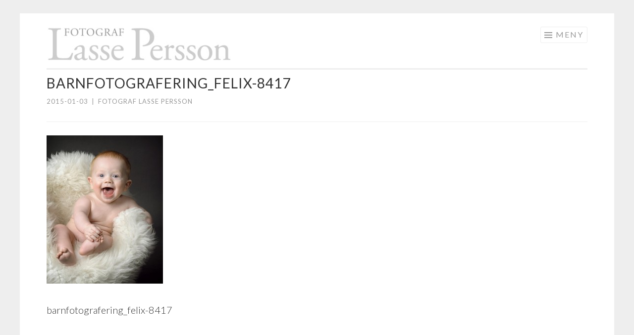

--- FILE ---
content_type: text/html; charset=UTF-8
request_url: https://lassepersson.se/felix-8417/
body_size: 5759
content:
<!DOCTYPE html>
<html lang="sv-SE">
<head>
<meta charset="UTF-8">
<meta name="viewport" content="width=device-width, initial-scale=1">
<link rel="profile" href="http://gmpg.org/xfn/11">
<link rel="pingback" href="https://lassepersson.se/site/xmlrpc.php">
<title>barnfotografering_felix-8417 &#8211; Fotograf Lasse Persson</title>
<script type="text/javascript">
/* <![CDATA[ */
window.JetpackScriptData = {"site":{"icon":"","title":"Fotograf Lasse Persson","host":"unknown","is_wpcom_platform":false}};
/* ]]> */
</script>
<meta name='robots' content='max-image-preview:large' />
<style>img:is([sizes="auto" i], [sizes^="auto," i]) { contain-intrinsic-size: 3000px 1500px }</style>
<link rel='dns-prefetch' href='//stats.wp.com' />
<link rel='dns-prefetch' href='//fonts.googleapis.com' />
<link rel="alternate" type="application/rss+xml" title="Fotograf Lasse Persson &raquo; Webbflöde" href="https://lassepersson.se/feed/" />
<link rel="alternate" type="application/rss+xml" title="Fotograf Lasse Persson &raquo; Kommentarsflöde" href="https://lassepersson.se/comments/feed/" />
<link rel="alternate" type="application/rss+xml" title="Fotograf Lasse Persson &raquo; Kommentarsflöde för barnfotografering_felix-8417" href="https://lassepersson.se/feed/?attachment_id=841" />
<!-- <link rel='stylesheet' id='wp-block-library-css' href='https://lassepersson.se/site/wp-includes/css/dist/block-library/style.min.css?ver=6.8.1' type='text/css' media='all' /> -->
<link rel="stylesheet" type="text/css" href="//lassepersson.se/site/wp-content/cache/wpfc-minified/eetnm67s/8edhz.css" media="all"/>
<style id='classic-theme-styles-inline-css' type='text/css'>
/*! This file is auto-generated */
.wp-block-button__link{color:#fff;background-color:#32373c;border-radius:9999px;box-shadow:none;text-decoration:none;padding:calc(.667em + 2px) calc(1.333em + 2px);font-size:1.125em}.wp-block-file__button{background:#32373c;color:#fff;text-decoration:none}
</style>
<style id='global-styles-inline-css' type='text/css'>
:root{--wp--preset--aspect-ratio--square: 1;--wp--preset--aspect-ratio--4-3: 4/3;--wp--preset--aspect-ratio--3-4: 3/4;--wp--preset--aspect-ratio--3-2: 3/2;--wp--preset--aspect-ratio--2-3: 2/3;--wp--preset--aspect-ratio--16-9: 16/9;--wp--preset--aspect-ratio--9-16: 9/16;--wp--preset--color--black: #000000;--wp--preset--color--cyan-bluish-gray: #abb8c3;--wp--preset--color--white: #ffffff;--wp--preset--color--pale-pink: #f78da7;--wp--preset--color--vivid-red: #cf2e2e;--wp--preset--color--luminous-vivid-orange: #ff6900;--wp--preset--color--luminous-vivid-amber: #fcb900;--wp--preset--color--light-green-cyan: #7bdcb5;--wp--preset--color--vivid-green-cyan: #00d084;--wp--preset--color--pale-cyan-blue: #8ed1fc;--wp--preset--color--vivid-cyan-blue: #0693e3;--wp--preset--color--vivid-purple: #9b51e0;--wp--preset--gradient--vivid-cyan-blue-to-vivid-purple: linear-gradient(135deg,rgba(6,147,227,1) 0%,rgb(155,81,224) 100%);--wp--preset--gradient--light-green-cyan-to-vivid-green-cyan: linear-gradient(135deg,rgb(122,220,180) 0%,rgb(0,208,130) 100%);--wp--preset--gradient--luminous-vivid-amber-to-luminous-vivid-orange: linear-gradient(135deg,rgba(252,185,0,1) 0%,rgba(255,105,0,1) 100%);--wp--preset--gradient--luminous-vivid-orange-to-vivid-red: linear-gradient(135deg,rgba(255,105,0,1) 0%,rgb(207,46,46) 100%);--wp--preset--gradient--very-light-gray-to-cyan-bluish-gray: linear-gradient(135deg,rgb(238,238,238) 0%,rgb(169,184,195) 100%);--wp--preset--gradient--cool-to-warm-spectrum: linear-gradient(135deg,rgb(74,234,220) 0%,rgb(151,120,209) 20%,rgb(207,42,186) 40%,rgb(238,44,130) 60%,rgb(251,105,98) 80%,rgb(254,248,76) 100%);--wp--preset--gradient--blush-light-purple: linear-gradient(135deg,rgb(255,206,236) 0%,rgb(152,150,240) 100%);--wp--preset--gradient--blush-bordeaux: linear-gradient(135deg,rgb(254,205,165) 0%,rgb(254,45,45) 50%,rgb(107,0,62) 100%);--wp--preset--gradient--luminous-dusk: linear-gradient(135deg,rgb(255,203,112) 0%,rgb(199,81,192) 50%,rgb(65,88,208) 100%);--wp--preset--gradient--pale-ocean: linear-gradient(135deg,rgb(255,245,203) 0%,rgb(182,227,212) 50%,rgb(51,167,181) 100%);--wp--preset--gradient--electric-grass: linear-gradient(135deg,rgb(202,248,128) 0%,rgb(113,206,126) 100%);--wp--preset--gradient--midnight: linear-gradient(135deg,rgb(2,3,129) 0%,rgb(40,116,252) 100%);--wp--preset--font-size--small: 13px;--wp--preset--font-size--medium: 20px;--wp--preset--font-size--large: 36px;--wp--preset--font-size--x-large: 42px;--wp--preset--spacing--20: 0.44rem;--wp--preset--spacing--30: 0.67rem;--wp--preset--spacing--40: 1rem;--wp--preset--spacing--50: 1.5rem;--wp--preset--spacing--60: 2.25rem;--wp--preset--spacing--70: 3.38rem;--wp--preset--spacing--80: 5.06rem;--wp--preset--shadow--natural: 6px 6px 9px rgba(0, 0, 0, 0.2);--wp--preset--shadow--deep: 12px 12px 50px rgba(0, 0, 0, 0.4);--wp--preset--shadow--sharp: 6px 6px 0px rgba(0, 0, 0, 0.2);--wp--preset--shadow--outlined: 6px 6px 0px -3px rgba(255, 255, 255, 1), 6px 6px rgba(0, 0, 0, 1);--wp--preset--shadow--crisp: 6px 6px 0px rgba(0, 0, 0, 1);}:where(.is-layout-flex){gap: 0.5em;}:where(.is-layout-grid){gap: 0.5em;}body .is-layout-flex{display: flex;}.is-layout-flex{flex-wrap: wrap;align-items: center;}.is-layout-flex > :is(*, div){margin: 0;}body .is-layout-grid{display: grid;}.is-layout-grid > :is(*, div){margin: 0;}:where(.wp-block-columns.is-layout-flex){gap: 2em;}:where(.wp-block-columns.is-layout-grid){gap: 2em;}:where(.wp-block-post-template.is-layout-flex){gap: 1.25em;}:where(.wp-block-post-template.is-layout-grid){gap: 1.25em;}.has-black-color{color: var(--wp--preset--color--black) !important;}.has-cyan-bluish-gray-color{color: var(--wp--preset--color--cyan-bluish-gray) !important;}.has-white-color{color: var(--wp--preset--color--white) !important;}.has-pale-pink-color{color: var(--wp--preset--color--pale-pink) !important;}.has-vivid-red-color{color: var(--wp--preset--color--vivid-red) !important;}.has-luminous-vivid-orange-color{color: var(--wp--preset--color--luminous-vivid-orange) !important;}.has-luminous-vivid-amber-color{color: var(--wp--preset--color--luminous-vivid-amber) !important;}.has-light-green-cyan-color{color: var(--wp--preset--color--light-green-cyan) !important;}.has-vivid-green-cyan-color{color: var(--wp--preset--color--vivid-green-cyan) !important;}.has-pale-cyan-blue-color{color: var(--wp--preset--color--pale-cyan-blue) !important;}.has-vivid-cyan-blue-color{color: var(--wp--preset--color--vivid-cyan-blue) !important;}.has-vivid-purple-color{color: var(--wp--preset--color--vivid-purple) !important;}.has-black-background-color{background-color: var(--wp--preset--color--black) !important;}.has-cyan-bluish-gray-background-color{background-color: var(--wp--preset--color--cyan-bluish-gray) !important;}.has-white-background-color{background-color: var(--wp--preset--color--white) !important;}.has-pale-pink-background-color{background-color: var(--wp--preset--color--pale-pink) !important;}.has-vivid-red-background-color{background-color: var(--wp--preset--color--vivid-red) !important;}.has-luminous-vivid-orange-background-color{background-color: var(--wp--preset--color--luminous-vivid-orange) !important;}.has-luminous-vivid-amber-background-color{background-color: var(--wp--preset--color--luminous-vivid-amber) !important;}.has-light-green-cyan-background-color{background-color: var(--wp--preset--color--light-green-cyan) !important;}.has-vivid-green-cyan-background-color{background-color: var(--wp--preset--color--vivid-green-cyan) !important;}.has-pale-cyan-blue-background-color{background-color: var(--wp--preset--color--pale-cyan-blue) !important;}.has-vivid-cyan-blue-background-color{background-color: var(--wp--preset--color--vivid-cyan-blue) !important;}.has-vivid-purple-background-color{background-color: var(--wp--preset--color--vivid-purple) !important;}.has-black-border-color{border-color: var(--wp--preset--color--black) !important;}.has-cyan-bluish-gray-border-color{border-color: var(--wp--preset--color--cyan-bluish-gray) !important;}.has-white-border-color{border-color: var(--wp--preset--color--white) !important;}.has-pale-pink-border-color{border-color: var(--wp--preset--color--pale-pink) !important;}.has-vivid-red-border-color{border-color: var(--wp--preset--color--vivid-red) !important;}.has-luminous-vivid-orange-border-color{border-color: var(--wp--preset--color--luminous-vivid-orange) !important;}.has-luminous-vivid-amber-border-color{border-color: var(--wp--preset--color--luminous-vivid-amber) !important;}.has-light-green-cyan-border-color{border-color: var(--wp--preset--color--light-green-cyan) !important;}.has-vivid-green-cyan-border-color{border-color: var(--wp--preset--color--vivid-green-cyan) !important;}.has-pale-cyan-blue-border-color{border-color: var(--wp--preset--color--pale-cyan-blue) !important;}.has-vivid-cyan-blue-border-color{border-color: var(--wp--preset--color--vivid-cyan-blue) !important;}.has-vivid-purple-border-color{border-color: var(--wp--preset--color--vivid-purple) !important;}.has-vivid-cyan-blue-to-vivid-purple-gradient-background{background: var(--wp--preset--gradient--vivid-cyan-blue-to-vivid-purple) !important;}.has-light-green-cyan-to-vivid-green-cyan-gradient-background{background: var(--wp--preset--gradient--light-green-cyan-to-vivid-green-cyan) !important;}.has-luminous-vivid-amber-to-luminous-vivid-orange-gradient-background{background: var(--wp--preset--gradient--luminous-vivid-amber-to-luminous-vivid-orange) !important;}.has-luminous-vivid-orange-to-vivid-red-gradient-background{background: var(--wp--preset--gradient--luminous-vivid-orange-to-vivid-red) !important;}.has-very-light-gray-to-cyan-bluish-gray-gradient-background{background: var(--wp--preset--gradient--very-light-gray-to-cyan-bluish-gray) !important;}.has-cool-to-warm-spectrum-gradient-background{background: var(--wp--preset--gradient--cool-to-warm-spectrum) !important;}.has-blush-light-purple-gradient-background{background: var(--wp--preset--gradient--blush-light-purple) !important;}.has-blush-bordeaux-gradient-background{background: var(--wp--preset--gradient--blush-bordeaux) !important;}.has-luminous-dusk-gradient-background{background: var(--wp--preset--gradient--luminous-dusk) !important;}.has-pale-ocean-gradient-background{background: var(--wp--preset--gradient--pale-ocean) !important;}.has-electric-grass-gradient-background{background: var(--wp--preset--gradient--electric-grass) !important;}.has-midnight-gradient-background{background: var(--wp--preset--gradient--midnight) !important;}.has-small-font-size{font-size: var(--wp--preset--font-size--small) !important;}.has-medium-font-size{font-size: var(--wp--preset--font-size--medium) !important;}.has-large-font-size{font-size: var(--wp--preset--font-size--large) !important;}.has-x-large-font-size{font-size: var(--wp--preset--font-size--x-large) !important;}
:where(.wp-block-post-template.is-layout-flex){gap: 1.25em;}:where(.wp-block-post-template.is-layout-grid){gap: 1.25em;}
:where(.wp-block-columns.is-layout-flex){gap: 2em;}:where(.wp-block-columns.is-layout-grid){gap: 2em;}
:root :where(.wp-block-pullquote){font-size: 1.5em;line-height: 1.6;}
</style>
<!-- <link rel='stylesheet' id='lbwps-styles-photoswipe5-main-css' href='https://lassepersson.se/site/wp-content/plugins/lightbox-photoswipe/assets/ps5/styles/main.css?ver=5.7.2' type='text/css' media='all' /> -->
<!-- <link rel='stylesheet' id='parent-style-css' href='https://lassepersson.se/site/wp-content/themes/sketch/style.css?ver=6.8.1' type='text/css' media='all' /> -->
<!-- <link rel='stylesheet' id='sketch-style-css' href='https://lassepersson.se/site/wp-content/themes/sketch-child/style.css?ver=6.8.1' type='text/css' media='all' /> -->
<link rel="stylesheet" type="text/css" href="//lassepersson.se/site/wp-content/cache/wpfc-minified/f3hqqd9p/8edhz.css" media="all"/>
<link rel='stylesheet' id='sketch-lato-css' href='https://fonts.googleapis.com/css?family=Lato%3A300%2C400%2C700%2C300italic%2C400italic%2C700italic&#038;subset=latin%2Clatin-ext' type='text/css' media='all' />
<!-- <link rel='stylesheet' id='genericons-css' href='https://lassepersson.se/site/wp-content/plugins/jetpack/_inc/genericons/genericons/genericons.css?ver=3.1' type='text/css' media='all' /> -->
<!-- <link rel='stylesheet' id='jmig_stylesheet_layout-css' href='https://lassepersson.se/site/wp-content/plugins/jquery-masonry-image-gallery/styles/jmig-masonry-layout.css?ver=3.0.2' type='text/css' media='all' /> -->
<!-- <link rel='stylesheet' id='jmig_stylesheet-css' href='https://lassepersson.se/site/wp-content/plugins/jquery-masonry-image-gallery/styles/jmig-masonry-v3-animation.css?ver=3.0.2' type='text/css' media='all' /> -->
<link rel="stylesheet" type="text/css" href="//lassepersson.se/site/wp-content/cache/wpfc-minified/eqn1v3yd/8edhz.css" media="all"/>
<style id='jmig_stylesheet-inline-css' type='text/css'>
.gallery-item:not(.emoji), .gallery-item img:not(.emoji), gallery-item a:not(.emoji) { width: 263px !important; max-width: 263px !important; min-width: 263px !important; }
.gallery-item {margin: 5px !important}
</style>
<!-- <link rel='stylesheet' id='jmig_captions-css' href='https://lassepersson.se/site/wp-content/plugins/jquery-masonry-image-gallery/styles/jmig-maosnry-v3-captions.css?ver=3.0.2' type='text/css' media='all' /> -->
<link rel="stylesheet" type="text/css" href="//lassepersson.se/site/wp-content/cache/wpfc-minified/k2onmb7j/8edhz.css" media="all"/>
<!--[if lte IE 9]>
<link rel='stylesheet' id='jmig-lte-IE9-css' href='https://lassepersson.se/site/wp-content/plugins/jquery-masonry-image-gallery/styles/jmig-lte-ie9.css?ver=3.0.2' type='text/css' media='all' />
<![endif]-->
<script src='//lassepersson.se/site/wp-content/cache/wpfc-minified/32mclxp0/8edhz.js' type="text/javascript"></script>
<!-- <script type="text/javascript" src="https://lassepersson.se/site/wp-includes/js/jquery/jquery.min.js?ver=3.7.1" id="jquery-core-js"></script> -->
<!-- <script type="text/javascript" src="https://lassepersson.se/site/wp-includes/js/jquery/jquery-migrate.min.js?ver=3.4.1" id="jquery-migrate-js"></script> -->
<link rel="https://api.w.org/" href="https://lassepersson.se/wp-json/" /><link rel="alternate" title="JSON" type="application/json" href="https://lassepersson.se/wp-json/wp/v2/media/841" /><link rel="EditURI" type="application/rsd+xml" title="RSD" href="https://lassepersson.se/site/xmlrpc.php?rsd" />
<link rel='shortlink' href='https://lassepersson.se/?p=841' />
<link rel="alternate" title="oEmbed (JSON)" type="application/json+oembed" href="https://lassepersson.se/wp-json/oembed/1.0/embed?url=https%3A%2F%2Flassepersson.se%2Ffelix-8417%2F" />
<link rel="alternate" title="oEmbed (XML)" type="text/xml+oembed" href="https://lassepersson.se/wp-json/oembed/1.0/embed?url=https%3A%2F%2Flassepersson.se%2Ffelix-8417%2F&#038;format=xml" />
<style>img#wpstats{display:none}</style>
<style type="text/css">
.site-title,
.site-description {
position: absolute;
clip: rect(1px, 1px, 1px, 1px);
}
</style>
</head>
<body class="attachment wp-singular attachment-template-default single single-attachment postid-841 attachmentid-841 attachment-jpeg wp-custom-logo wp-theme-sketch wp-child-theme-sketch-child has-site-logo no-sidebar">
<div id="page" class="hfeed site">
<a class="skip-link screen-reader-text" href="#content">Hoppa till innehåll</a>
<header id="masthead" class="site-header" role="banner">
<div class="site-branding">
<a href="https://lassepersson.se/" class="site-logo-link" rel="home" itemprop="url"><img width="400" height="75" src="https://lassepersson.se/site/wp-content/uploads/2017/01/Ny-logga-garamond.jpg" class="site-logo attachment-sketch-site-logo" alt="" data-size="sketch-site-logo" itemprop="logo" decoding="async" srcset="https://lassepersson.se/site/wp-content/uploads/2017/01/Ny-logga-garamond.jpg 400w, https://lassepersson.se/site/wp-content/uploads/2017/01/Ny-logga-garamond-263x49.jpg 263w" sizes="(max-width: 400px) 100vw, 400px" /></a>			<h1 class="site-title"><a href="https://lassepersson.se/" rel="home">Fotograf Lasse Persson</a></h1>
<h2 class="site-description">Örebro</h2>
</div>
<nav id="site-navigation" class="main-navigation" role="navigation">
<button class="menu-toggle">Meny</button>
<div class="menu-ny-toppmeny-container"><ul id="menu-ny-toppmeny" class="menu"><li id="menu-item-2565" class="menu-item menu-item-type-post_type menu-item-object-page menu-item-2565"><a href="https://lassepersson.se/portratt-alla/">Porträtt</a></li>
<li id="menu-item-2563" class="menu-item menu-item-type-post_type menu-item-object-page menu-item-2563"><a href="https://lassepersson.se/projekt-bocker/">Projekt &#038; Böcker</a></li>
<li id="menu-item-2586" class="menu-item menu-item-type-post_type menu-item-object-jetpack-portfolio menu-item-2586"><a href="https://lassepersson.se/portfolio/uppdrag/">Uppdrag</a></li>
<li id="menu-item-2675" class="menu-item menu-item-type-post_type menu-item-object-page menu-item-2675"><a href="https://lassepersson.se/info/">Info</a></li>
</ul></div>		</nav><!-- #site-navigation -->
</header><!-- #masthead -->
<div id="content" class="site-content">
<div id="primary" class="content-area">
<main id="main" class="site-main" role="main">
<article id="post-841" class="post-841 attachment type-attachment status-inherit hentry">
<header class="entry-header">
<h1 class="entry-title">barnfotografering_felix-8417</h1>
<div class="entry-meta">
<span class="posted-on"><a href="https://lassepersson.se/felix-8417/" rel="bookmark"><time class="entry-date published" datetime="2015-01-03T15:14:29+01:00">2015-01-03</time><time class="updated" datetime="2019-02-13T12:31:35+01:00">2019-02-13</time></a></span><span class="byline"><span class="sep"> | </span><span class="author vcard"><a class="url fn n" href="https://lassepersson.se/author/lassep/">Fotograf Lasse Persson</a></span></span>					</div><!-- .entry-meta -->
</header><!-- .entry-header -->
<div class="entry-content">
<p class="attachment"><a href='https://lassepersson.se/site/wp-content/uploads/2011/02/felix-8417.jpg' data-lbwps-width="751" data-lbwps-height="960" data-lbwps-srcsmall="https://lassepersson.se/site/wp-content/uploads/2011/02/felix-8417.jpg" data-lbwps-description="barnfotografering_felix-8417"><img fetchpriority="high" decoding="async" width="235" height="300" src="https://lassepersson.se/site/wp-content/uploads/2011/02/felix-8417-235x300.jpg" class="attachment-medium size-medium" alt="barnfotografering_felix-8417" srcset="https://lassepersson.se/site/wp-content/uploads/2011/02/felix-8417-235x300.jpg 235w, https://lassepersson.se/site/wp-content/uploads/2011/02/felix-8417.jpg 751w" sizes="(max-width: 235px) 100vw, 235px" /></a></p>
<p>barnfotografering_felix-8417</p>
</div><!-- .entry-content -->
<footer class="entry-footer">
</footer><!-- .entry-footer -->
</article><!-- #post-## -->
<nav class="navigation post-navigation" role="navigation">
<h1 class="screen-reader-text">Inläggsnavigering</h1>
<div class="nav-links">
<div class="nav-previous"><a href="https://lassepersson.se/felix-8417/" rel="prev"><span class="meta-nav"><</span> barnfotografering_felix-8417</a></div>		</div><!-- .nav-links -->
</nav><!-- .navigation -->
</main><!-- #main -->
</div><!-- #primary -->

</div><!-- #content -->
<footer id="colophon" class="site-footer" role="contentinfo">
<div class="site-info">
FOTOGRAF LASSE PERSSON<span class="sep"> | </span>
Strandvägen 7, 703 65 Örebro | <a href="https://goo.gl/maps/YncGb8F7GQy" target="_blank">Karta</a><span class="sep"> | </span>
<a href="tel:070-720 00 71">070-720 00 71</a> |  <a href="mailto:&#102;&#111;t&#111;&#103;&#114;af&#64;l&#97;&#115;&#115;epers&#115;o&#110;&#46;&#115;e">f&#111;togra&#102;&#64;&#108;a&#115;se&#112;e&#114;&#115;&#115;&#111;&#110;&#46;&#115;&#101;</a>
</div><!-- .site-info -->
<div class="social-links"><ul id="menu-sociala-medier-lankar" class="menu"><li id="menu-item-2388" class="menu-item menu-item-type-custom menu-item-object-custom menu-item-2388"><a href="https://www.facebook.com/Fotograf-Lasse-Persson-294605087837659/"><span class="screen-reader-text">Facebook</span></a></li>
<li id="menu-item-2389" class="menu-item menu-item-type-custom menu-item-object-custom menu-item-2389"><a href="https://lassepersson.se/feed/"><span class="screen-reader-text">RSS</span></a></li>
</ul></div>			</footer><!-- #colophon -->
</div><!-- #page -->
<script type="speculationrules">
{"prefetch":[{"source":"document","where":{"and":[{"href_matches":"\/*"},{"not":{"href_matches":["\/site\/wp-*.php","\/site\/wp-admin\/*","\/site\/wp-content\/uploads\/*","\/site\/wp-content\/*","\/site\/wp-content\/plugins\/*","\/site\/wp-content\/themes\/sketch-child\/*","\/site\/wp-content\/themes\/sketch\/*","\/*\\?(.+)"]}},{"not":{"selector_matches":"a[rel~=\"nofollow\"]"}},{"not":{"selector_matches":".no-prefetch, .no-prefetch a"}}]},"eagerness":"conservative"}]}
</script>
<script type="text/javascript" id="jetpack-portfolio-theme-supports-js-after">
/* <![CDATA[ */
const jetpack_portfolio_theme_supports = false
/* ]]> */
</script>
<script type="text/javascript" src="https://lassepersson.se/site/wp-content/plugins/jquery-masonry-image-gallery/js/remove-gallery-class.js?ver=3.0.2" id="strip_gallery_class-js"></script>
<script type="text/javascript" src="https://lassepersson.se/site/wp-includes/js/imagesloaded.min.js?ver=5.0.0" id="imagesloaded-js"></script>
<script type="text/javascript" src="https://lassepersson.se/site/wp-includes/js/masonry.min.js?ver=4.2.2" id="masonry-js"></script>
<script type="text/javascript" src="https://lassepersson.se/site/wp-content/plugins/jquery-masonry-image-gallery/js/masonry-init-v3.js?ver=3.0.2" id="masonryInit-js"></script>
<script type="text/javascript" id="lbwps-photoswipe5-js-extra">
/* <![CDATA[ */
var lbwpsOptions = {"label_facebook":"Dela p\u00e5 Facebook","label_twitter":"Tweet","label_pinterest":"Pin it","label_download":"Ladda ner bild","label_copyurl":"Kopiera bild-URL","label_ui_close":"St\u00e4ng [Esc]","label_ui_zoom":"Zooma","label_ui_prev":"F\u00f6reg\u00e5ende [\u2190]","label_ui_next":"N\u00e4sta [\u2192]","label_ui_error":"Bilden kunde inte laddas","label_ui_fullscreen":"Sl\u00e5 p\u00e5\/av helsk\u00e4rmsl\u00e4ge [F]","share_facebook":"0","share_twitter":"0","share_pinterest":"0","share_download":"0","share_direct":"0","share_copyurl":"0","close_on_drag":"1","history":"1","show_counter":"1","show_fullscreen":"1","show_zoom":"1","show_caption":"1","loop":"1","pinchtoclose":"1","taptotoggle":"1","close_on_click":"1","fulldesktop":"0","use_alt":"0","usecaption":"1","desktop_slider":"1","share_custom_label":"","share_custom_link":"","wheelmode":"close","spacing":"12","idletime":"4000","hide_scrollbars":"1","caption_type":"overlay","bg_opacity":"100","padding_left":"0","padding_top":"0","padding_right":"0","padding_bottom":"0"};
/* ]]> */
</script>
<script type="module" src="https://lassepersson.se/site/wp-content/plugins/lightbox-photoswipe/assets/ps5/frontend.min.js?ver=5.7.2"></script><script type="text/javascript" src="https://lassepersson.se/site/wp-content/themes/sketch/js/navigation.js?ver=20120206" id="sketch-navigation-js"></script>
<script type="text/javascript" src="https://lassepersson.se/site/wp-content/themes/sketch/js/skip-link-focus-fix.js?ver=20130115" id="sketch-skip-link-focus-fix-js"></script>
<script type="text/javascript" src="https://lassepersson.se/site/wp-content/plugins/page-links-to/dist/new-tab.js?ver=3.3.7" id="page-links-to-js"></script>
<script type="text/javascript" id="jetpack-stats-js-before">
/* <![CDATA[ */
_stq = window._stq || [];
_stq.push([ "view", JSON.parse("{\"v\":\"ext\",\"blog\":\"100459338\",\"post\":\"841\",\"tz\":\"2\",\"srv\":\"lassepersson.se\",\"j\":\"1:14.8\"}") ]);
_stq.push([ "clickTrackerInit", "100459338", "841" ]);
/* ]]> */
</script>
<script type="text/javascript" src="https://stats.wp.com/e-202528.js" id="jetpack-stats-js" defer="defer" data-wp-strategy="defer"></script>
</body>
</html><!-- WP Fastest Cache file was created in 0.435 seconds, on 2025-07-10 @ 20:33 -->